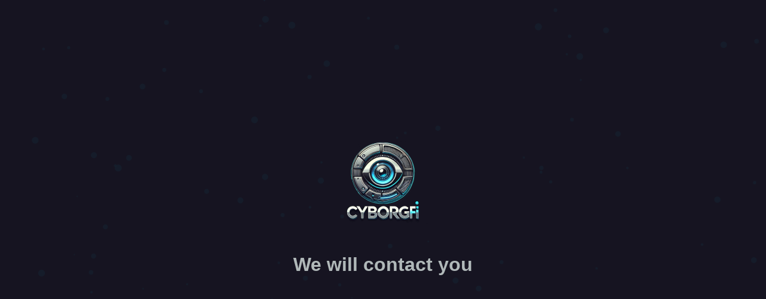

--- FILE ---
content_type: text/html
request_url: https://www.cyborg.fi/
body_size: 345
content:
<!DOCTYPE html>
<html lang="en">
<head>
    <meta charset="UTF-8">
    <meta name="viewport" content="width=device-width, initial-scale=1.0">
    <title>CyborgFi</title>
    <link rel="stylesheet" href="styles.css">
</head>
<body>
    <div class="container">
        <div class="background">
            <canvas id="animated-graph"></canvas>
        </div>
        <div class="content">
            <img src="cyborgfi-logo.png" alt="CyborgFi Logo" class="logo">
            <h1>We will contact you</h1>
        </div>
    </div>
    <script src="script.js"></script>
</body>
</html>


--- FILE ---
content_type: text/css
request_url: https://www.cyborg.fi/styles.css
body_size: 682
content:
/* General Reset */
body, html {
    margin: 0;
    padding: 0;
    height: 100%;
    overflow: hidden;
    font-family: 'Arial', sans-serif;
    background: #161421f1;
    color: #505859;
}

.container {
    position: relative;
    width: 100%;
    height: 100%;
    display: flex;
    align-items: center;
    justify-content: center;
    flex-direction: column;
    text-align: center;
    color: #B0B8B9;
}

.background {
    position: absolute;
    top: 0;
    left: 0;
    width: 100%;
    height: 100%;
    z-index: -1;
}

.logo {
    width: 150px;
    margin-bottom: 20px;
}

a {
    color: #00ffff;
    text-decoration: none;
}

a:hover {
    text-decoration: underline;
}


--- FILE ---
content_type: application/javascript
request_url: https://www.cyborg.fi/script.js
body_size: 1375
content:
const canvas = document.getElementById("animated-graph");
const ctx = canvas.getContext("2d");

canvas.width = window.innerWidth;
canvas.height = window.innerHeight;

const particles = [];

class Particle {
    constructor(x, y) {
        this.x = x;
        this.y = y;
        this.size = Math.random() * 5 + 1;
        this.speedX = Math.random() * 3 - 1.5;
        this.speedY = Math.random() * 3 - 1.5;
    }
    update() {
        this.x += this.speedX;
        this.y += this.speedY;

        if (this.x > canvas.width || this.x < 0) this.speedX *= -1;
        if (this.y > canvas.height || this.y < 0) this.speedY *= -1;
    }
    draw() {
        ctx.beginPath();
        ctx.arc(this.x, this.y, this.size, 0, Math.PI * 2);
        ctx.fillStyle = "rgba(0, 255, 255, 0.7)";
        ctx.fill();
    }
}

function initParticles() {
    for (let i = 0; i < 100; i++) {
        particles.push(new Particle(Math.random() * canvas.width, Math.random() * canvas.height));
    }
}

function animateParticles() {
    ctx.clearRect(0, 0, canvas.width, canvas.height);
    particles.forEach((particle) => {
        particle.update();
        particle.draw();
    });
    requestAnimationFrame(animateParticles);
}

window.addEventListener("resize", () => {
    canvas.width = window.innerWidth;
    canvas.height = window.innerHeight;
});

initParticles();
animateParticles();
